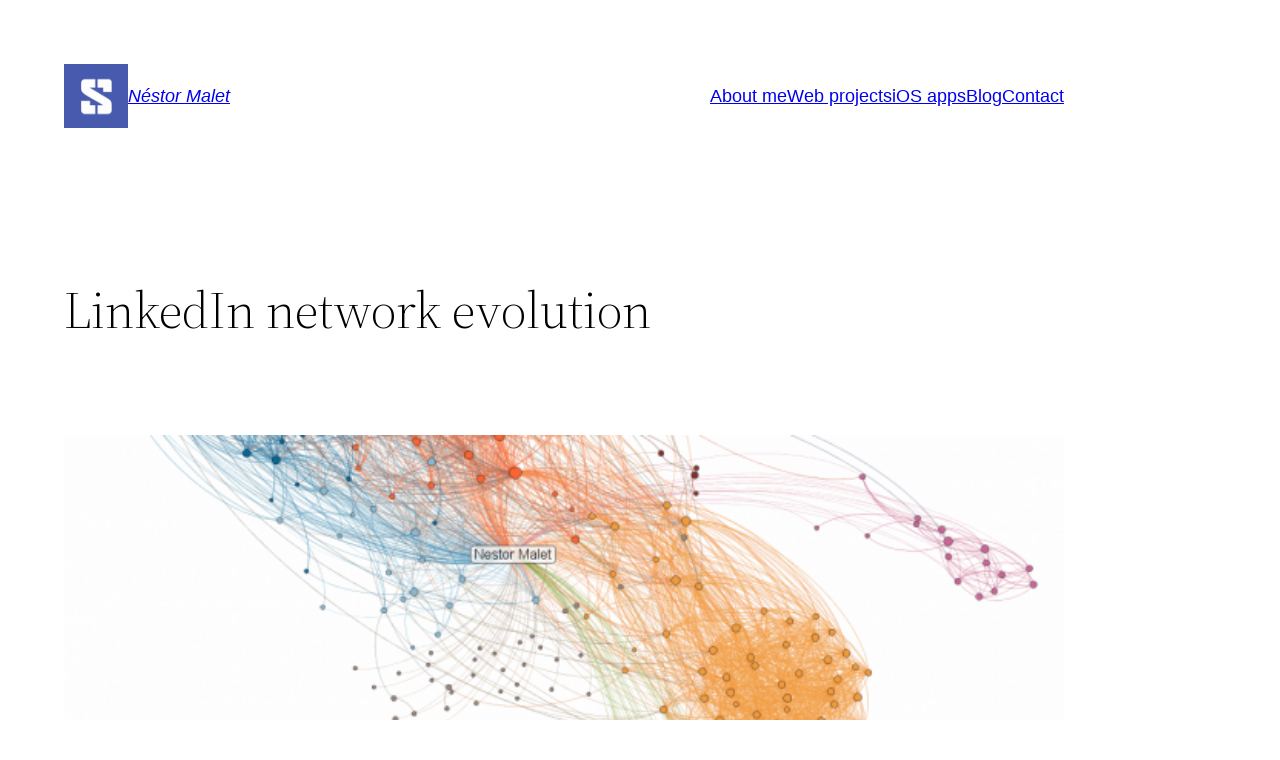

--- FILE ---
content_type: text/css
request_url: http://www.nestor.cat/wp-content/cache/minify/cfcc9.css
body_size: 962
content:
#abap_box{border:1px
solid #666;margin-top:15px;padding:10px}#abap_box
.author_photo{width:100px;height:100px}#abap_box .author_photo
img{border:1px
#666;padding-right:10px;float:right}#abap_box
p{margin-bottom:.4em}.cntctfrm_contact_form
*{text-align:left !important;line-height:normal !important}.rtl .cntctfrm_contact_form
*{text-align:right !important}.cntctfrm_contact_form
.cntctfrm_contact_submit{text-align:center !important}.cntctfrm_contact_form p,
.widget .cntctfrm_contact_form
p{margin:0
!important}.cntctfrm_contact_form .cptch_block label + br,
.cntctfrm_contact_form .cptch_block span + br,
.cntctfrm_contact_form .cptchpr_block label + br,
.cntctfrm_contact_form .cptchpr_block span+br{display:block !important}.cntctfrm_contact_form .cptch_block br,
.cntctfrm_contact_form .cptchpr_block
br{display:none}.cntctfrm_input_captcha .cptch_block ~ .gglcptch,
.cntctfrm_input_captcha .cptchpls_block ~ .gglcptch,
.cntctfrm_input_captcha .cptchpr_block ~ .gglcptch,
.cntctfrm_input_captcha .cptch_block ~ .gglcptchpr,
.cntctfrm_input_captcha .cptchpls_block ~ .gglcptchpr,
.cntctfrm_input_captcha .cptchpr_block ~ .gglcptchpr,
.cntctfrm_input_captcha .cptch_wrap ~ .gglcptch,
.cntctfrm_input_captcha .cptchpls_wrap ~ .gglcptch,
.cntctfrm_input_captcha .cptchpr_wrap ~ .gglcptch,
.cntctfrm_input_captcha .cptch_wrap ~ .gglcptchpr,
.cntctfrm_input_captcha .cptchpls_wrap ~ .gglcptchpr,
.cntctfrm_input_captcha .cptchpr_wrap~.gglcptchpr{padding:20px
0 0}.cntctfrm_contact_form .gglcptch
#recaptcha_widget_div{width:320px !important}.cntctfrm_label,.cntctfrm_input,.cntctfrm_select,.cntctfrm_checkbox{box-sizing:border-box;width:100%}.cntctfrm_input.cntctfrm_input_submit{max-width:100%}.cntctfrm_contact_form input[type="text"],
.cntctfrm_contact_form input[type="file"],
.cntctfrm_contact_form input[type="email"],
.cntctfrm_contact_form select,
.cntctfrm_contact_form textarea,
.widget .cntctfrm_contact_form input[type="text"],
.widget .cntctfrm_contact_form input[type="file"],
.widget .cntctfrm_contact_form input[type="email"],
.widget .cntctfrm_contact_form select,
.widget .cntctfrm_contact_form
textarea{width:100%;margin:0
!important;box-sizing:border-box}.cntctfrm_contact_form.cntctfrm_width_default input[type="text"],
.cntctfrm_contact_form.cntctfrm_width_default input[type="file"],
.cntctfrm_contact_form.cntctfrm_width_default input[type="email"],
.cntctfrm_contact_form.cntctfrm_width_default select,
.cntctfrm_contact_form.cntctfrm_width_default textarea,
.widget .cntctfrm_contact_form.cntctfrm_width_default input[type="text"],
.widget .cntctfrm_contact_form.cntctfrm_width_default input[type="file"],
.widget .cntctfrm_contact_form.cntctfrm_width_default input[type="email"],
.widget .cntctfrm_contact_form.cntctfrm_width_default select,
.widget .cntctfrm_contact_form.cntctfrm_width_default
textarea{max-width:320px}.cntctfrm_contact_form input[type="checkbox"],
.cntctfrm_contact_form input[type="radio"]
.cntctfrm_contact_form input[type="submit"],
.widget .cntctfrm_contact_form input[type="checkbox"],
.widget .cntctfrm_contact_form input[type="radio"],
.widget .cntctfrm_contact_form input[type="submit"]{margin:0}.cntctfrm_contact_attachment_extensions{font-size:10px !important}.cntctfrm_contact_form
input.cntctfrm_contact_submit{cursor:pointer !important;text-align:center !important;margin-bottom:10px !important}.cntctfrm_label:first-child{padding:0}.cntctfrm_label,.cntctfrm_checkbox{padding:5px
0 0}.cntctfrm_input,.cntctfrm_select,.cntctfrm_checkbox{position:relative}.cntctfrm_error_text{margin:5px
0;color:red;text-align:left}#cntctfrm_contact_attachment{margin-bottom:0}.cntctfrm_contact_form
div{clear:both}.cntctfrm_one_column.cntctfrm_width_default{max-width:320px;width:100%}.cntctfrm_one_column.cntctfrm_width_custom{max-width:100%;width:100%}.cntctfrm_two_columns.cntctfrm_width_default{max-width:650px;width:100%}.cntctfrm_two_columns.cntctfrm_width_custom
.cntctfrm_column{max-width:49%}.cntctfrm_one_column.cntctfrm_width_custom
.cntctfrm_column{max-width:100%}.cntctfrm_column{position:relative;min-height:1px;width:100%;padding:0;margin:0;clear:none !important}.cntctfrm_ltr
.cntctfrm_column{float:left;width:49%}.cntctfrm_rtl
.cntctfrm_column{float:right;width:49%}.cntctfrm_ltr.cntctfrm_two_columns.cntctfrm_width_default #cntctfrm_first_column,
.cntctfrm_ltr.cntctfrm_two_columns.cntctfrm_width_default
#cntctfrm_submit_first_column{margin:0
10px 0 0}.cntctfrm_two_columns.cntctfrm_rtl.cntctfrm_width_default #cntctfrm_first_column,
.cntctfrm_two_columns.cntctfrm_rtl.cntctfrm_width_default
#cntctfrm_submit_first_column{margin:0
0 0 10px}.cntctfrm_ltr.cntctfrm_two_columns.cntctfrm_width_custom #cntctfrm_first_column,
.cntctfrm_ltr.cntctfrm_two_columns.cntctfrm_width_custom
#cntctfrm_submit_first_column{margin:0
2% 0 0}.cntctfrm_rtl.cntctfrm_two_columns.cntctfrm_width_custom #cntctfrm_first_column,
.cntctfrm_rtl.cntctfrm_two_columns.cntctfrm_width_custom
#cntctfrm_submit_first_column{margin:0
0 0 10px}.cntctfrm_field_wrap{margin:0
0 5px}.cntctfrm_contact_form label,
.cntctfrm_contact_form
.cntctfrm_contact_submit{display:inline}.cntctfrm_contact_form
.cptch_input{max-width:100% !important}

--- FILE ---
content_type: text/css
request_url: http://www.nestor.cat/wp-content/cache/minify/052a7.css
body_size: 1002
content:
body{-moz-osx-font-smoothing:grayscale;-webkit-font-smoothing:antialiased}a{text-decoration-thickness:1px;text-underline-offset:0.25ch}a:hover,a:focus{text-decoration-style:dashed}a:active{text-decoration:none}.wp-block-navigation .wp-block-navigation-item a:hover,
.wp-block-navigation .wp-block-navigation-item a:focus{text-decoration:underline;text-decoration-style:solid}.wp-block-search__button,
.wp-block-file .wp-block-file__button{background-color:var(--wp--preset--color--primary);border-radius:0;border:none;color:var(--wp--preset--color--background);font-size:var(--wp--preset--font-size--medium);padding:calc(.667em + 2px) calc(1.333em + 2px)}.wp-block-search__button:hover,
.wp-block-file .wp-block-file__button:hover,.wp-block-button__link:hover{opacity:0.90}.wp-site-blocks,
body > .is-root-container,
.edit-post-visual-editor__post-title-wrapper,
.wp-block-group.alignfull,
.wp-block-group.has-background,
.wp-block-cover.alignfull,
.is-root-container .wp-block[data-align="full"] > .wp-block-group,
.is-root-container .wp-block[data-align="full"]>.wp-block-cover{padding-left:var(--wp--custom--spacing--outer);padding-right:var(--wp--custom--spacing--outer)}.wp-site-blocks .alignfull,
.wp-site-blocks > .wp-block-group.has-background,
.wp-site-blocks > .wp-block-cover,
.wp-site-blocks > .wp-block-template-part > .wp-block-group.has-background,
.wp-site-blocks > .wp-block-template-part > .wp-block-cover,
body > .is-root-container > .wp-block-cover,
body > .is-root-container > .wp-block-template-part > .wp-block-group.has-background,
body > .is-root-container > .wp-block-template-part > .wp-block-cover,
.is-root-container .wp-block[data-align="full"]{margin-left:calc(-1 * var(--wp--custom--spacing--outer)) !important;margin-right:calc(-1 * var(--wp--custom--spacing--outer)) !important;width:unset}.wp-site-blocks .wp-block-columns .wp-block-column .alignfull,
.is-root-container .wp-block-columns .wp-block-column .wp-block[data-align="full"], .wp-site-blocks .alignfull:not(.wp-block-group) .alignfull,
.is-root-container .wp-block[data-align="full"] > *:not(.wp-block-group) .wp-block[data-align="full"]{margin-left:auto !important;margin-right:auto !important;width:inherit}.wp-block-navigation__responsive-container.is-menu-open{padding-top:var(--wp--custom--spacing--outer);padding-bottom:var(--wp--custom--spacing--large);padding-right:var(--wp--custom--spacing--outer);padding-left:var(--wp--custom--spacing--outer)}div.wp-synhighlighter-outer{}div.wp-synhighlighter-inner{height:auto;max-height:300px;overflow:auto;background:#E9E9E6 none repeat scroll 0 0;border:1px
solid #C3CBD1;border-left-width:2px;clear:both;margin:8px
0;display:block;padding:0
0 0 14px;line-height:normal;text-align:left;-moz-border-radius:5px}div.wp-synhighlighter-collapsed{border:1px
solid #C3CBD1;border-left-width:2px;clear:both;background:transparent url(/wp-content/plugins/wp-synhighlight/themes/default/images/icon_plus.gif) no-repeat scroll left center;display:block;margin:8px
0;padding:0
0 0 14px;line-height:normal;text-align:left;-moz-border-radius:5px}div.wp-synhighlighter-expanded{border:1px
solid #C3CBD1;border-left-width:2px;clear:both;background:transparent url(/wp-content/plugins/wp-synhighlight/themes/default/images/icon_minus.gif) no-repeat scroll left center;display:block;margin:8px
0;padding:0
0 0 14px;line-height:normal;text-align:left;-moz-border-radius:5px}a.wp-synhighlighter-title{cursor:pointer;font-size:small}div.wp-synhighlighter-inner
pre{background:none;border:none;margin:auto;padding:inherit;line-height:normal}div.wp-synhighlighter-inner
ol{list-style-position:outside !important;padding:0}div.wp-synhighlighter-inner
li{list-style-position:outside !important}

--- FILE ---
content_type: text/plain
request_url: https://www.google-analytics.com/j/collect?v=1&_v=j102&a=1608023462&t=pageview&_s=1&dl=http%3A%2F%2Fwww.nestor.cat%2Flinkedin-network-evolution%2F&ul=en-us%40posix&dt=LinkedIn%20network%20evolution%20%E2%80%93%20N%C3%A9stor%20Malet&sr=1280x720&vp=1280x720&_u=IEBAAEABAAAAACAAI~&jid=1683322193&gjid=38933620&cid=400761439.1768964092&tid=UA-12226160-1&_gid=457511935.1768964092&_r=1&_slc=1&z=1700454470
body_size: -284
content:
2,cG-L76KMCQF8Y

--- FILE ---
content_type: application/x-javascript
request_url: http://www.nestor.cat/wp-content/cache/minify/aaba2.js
body_size: 530
content:
function wpsh_toggleBlock(blockNumber){jQuery("#wpshdi_"+blockNumber).slideToggle();var titleBlock=jQuery("#wpshdt_"+blockNumber);if(titleBlock.hasClass("wp-synhighlighter-collapsed")){titleBlock.attr("class","wp-synhighlighter-expanded");}else{titleBlock.attr("class","wp-synhighlighter-collapsed");}
return false;}
function wpsh_print(blockNumber){var newwin=window.open('','printwin','left=100,top=100,width=400,height=400');newwin.document.write('<html>\n<head>\n');newwin.document.write('<title>Printed code version produced by WordPress WP-SynHighlight plugin</title>\n');newwin.document.write('<script>\n');newwin.document.write('function chkstate(){\n');newwin.document.write('if(document.readyState=="complete"){\n');newwin.document.write('window.close()\n');newwin.document.write('}\n');newwin.document.write('else{\n');newwin.document.write('setTimeout("chkstate()",2000)\n');newwin.document.write('}\n');newwin.document.write('}\n');newwin.document.write('function print_win(){\n');newwin.document.write('window.print();\n');newwin.document.write('chkstate();\n');newwin.document.write('}\n');newwin.document.write('<\/script>\n');newwin.document.write('</head>\n');newwin.document.write('<body onload="print_win()">\n');newwin.document.write(jQuery("#wpshdi_"+blockNumber).html());newwin.document.write('</body>\n');newwin.document.write('</html>\n');newwin.document.close();}
function wpsh_code(blockNumber){var newwin=window.open('','printwin','left=100,top=100,width=600,height=400,scrollbars=yes');newwin.document.write('<html>\n<head>\n')
newwin.document.write('<title>Code only version produced by WordPress WP-SynHighlight plugin</title>\n')
newwin.document.write('<body>')
newwin.document.write(jQuery("#wpshdi_"+blockNumber).html());newwin.document.write('</body>\n')
newwin.document.write('</html>\n')
newwin.document.close()}